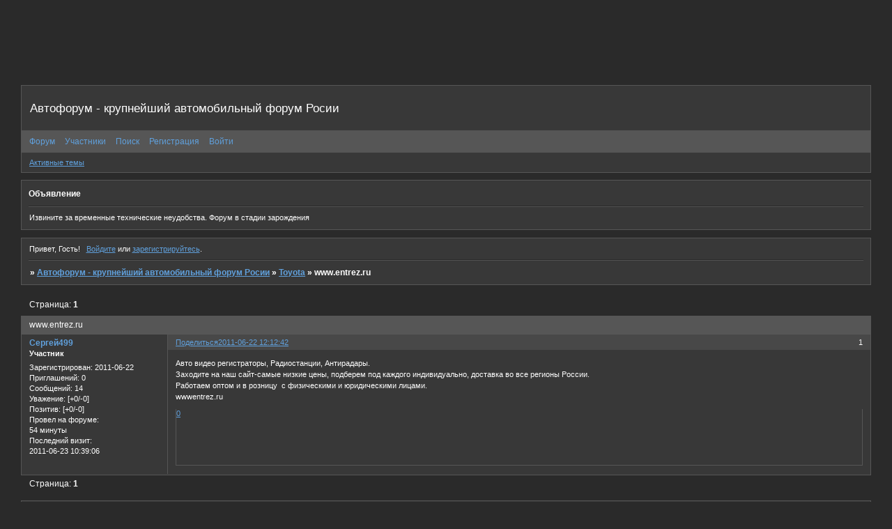

--- FILE ---
content_type: text/html; charset=utf-8
request_url: https://www.google.com/recaptcha/api2/aframe
body_size: 268
content:
<!DOCTYPE HTML><html><head><meta http-equiv="content-type" content="text/html; charset=UTF-8"></head><body><script nonce="S9BG8m-2Sq2R9dtwAwiVEQ">/** Anti-fraud and anti-abuse applications only. See google.com/recaptcha */ try{var clients={'sodar':'https://pagead2.googlesyndication.com/pagead/sodar?'};window.addEventListener("message",function(a){try{if(a.source===window.parent){var b=JSON.parse(a.data);var c=clients[b['id']];if(c){var d=document.createElement('img');d.src=c+b['params']+'&rc='+(localStorage.getItem("rc::a")?sessionStorage.getItem("rc::b"):"");window.document.body.appendChild(d);sessionStorage.setItem("rc::e",parseInt(sessionStorage.getItem("rc::e")||0)+1);localStorage.setItem("rc::h",'1768444781963');}}}catch(b){}});window.parent.postMessage("_grecaptcha_ready", "*");}catch(b){}</script></body></html>